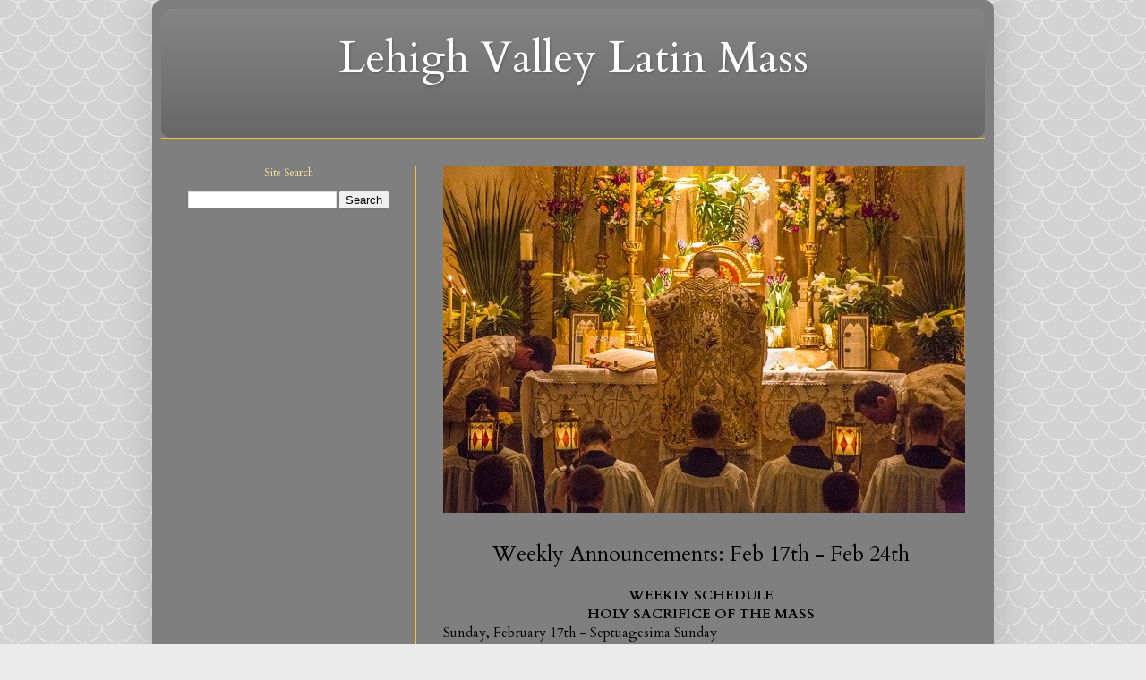

--- FILE ---
content_type: text/html; charset=UTF-8
request_url: https://www.lehighvalleylatinmass.org/2019/02/weekly-announcements-feb-17th-feb-24th.html
body_size: 10002
content:
<!DOCTYPE html>
<html class='v2' dir='ltr' xmlns='http://www.w3.org/1999/xhtml' xmlns:b='http://www.google.com/2005/gml/b' xmlns:data='http://www.google.com/2005/gml/data' xmlns:expr='http://www.google.com/2005/gml/expr'>
<head>
<link href='https://www.blogger.com/static/v1/widgets/335934321-css_bundle_v2.css' rel='stylesheet' type='text/css'/>
<meta content='9GcEo7ZGGxL_M26eHDlaWiaS9auWUnLUIsbjpb0JEwU' name='google-site-verification'/>
<meta content='width=1100' name='viewport'/>
<meta content='text/html; charset=UTF-8' http-equiv='Content-Type'/>
<meta content='blogger' name='generator'/>
<link href='https://www.lehighvalleylatinmass.org/favicon.ico' rel='icon' type='image/x-icon'/>
<link href='https://www.lehighvalleylatinmass.org/2019/02/weekly-announcements-feb-17th-feb-24th.html' rel='canonical'/>
<link rel="alternate" type="application/atom+xml" title="Lehigh Valley Latin Mass - Atom" href="https://www.lehighvalleylatinmass.org/feeds/posts/default" />
<link rel="alternate" type="application/rss+xml" title="Lehigh Valley Latin Mass - RSS" href="https://www.lehighvalleylatinmass.org/feeds/posts/default?alt=rss" />
<link rel="service.post" type="application/atom+xml" title="Lehigh Valley Latin Mass - Atom" href="https://www.blogger.com/feeds/5251874664244652195/posts/default" />

<link rel="alternate" type="application/atom+xml" title="Lehigh Valley Latin Mass - Atom" href="https://www.lehighvalleylatinmass.org/feeds/6689288099034176074/comments/default" />
<!--Can't find substitution for tag [blog.ieCssRetrofitLinks]-->
<link href='https://blogger.googleusercontent.com/img/b/R29vZ2xl/AVvXsEhMxTSFdyAfgiTozpfUEOtCdaln5Dx1bugvZ-xLfj2RdE8OjRJ-BnuJEuIl3jk59ZxNjQAluNzEtXFP4Nbf6qGnfWGWNlrgSIiwvDaFY5V7LQKcT1ZQDVM4Ezacu0HcB_P8RZpaea9F_qkM/s320/Sower+and+the+Seed+Sexagesima.jpg' rel='image_src'/>
<meta content='https://www.lehighvalleylatinmass.org/2019/02/weekly-announcements-feb-17th-feb-24th.html' property='og:url'/>
<meta content='Weekly Announcements: Feb 17th - Feb 24th' property='og:title'/>
<meta content='Holy Ghost Parish; Traditional Latin Mass in the Diocese of Allentown, PA. An apostolate of the Priestly Fraternity of St. Peter (FSSP).' property='og:description'/>
<meta content='https://blogger.googleusercontent.com/img/b/R29vZ2xl/AVvXsEhMxTSFdyAfgiTozpfUEOtCdaln5Dx1bugvZ-xLfj2RdE8OjRJ-BnuJEuIl3jk59ZxNjQAluNzEtXFP4Nbf6qGnfWGWNlrgSIiwvDaFY5V7LQKcT1ZQDVM4Ezacu0HcB_P8RZpaea9F_qkM/w1200-h630-p-k-no-nu/Sower+and+the+Seed+Sexagesima.jpg' property='og:image'/>
<title>Lehigh Valley Latin Mass: Weekly Announcements: Feb 17th - Feb 24th</title>
<style type='text/css'>@font-face{font-family:'Cardo';font-style:normal;font-weight:400;font-display:swap;src:url(//fonts.gstatic.com/s/cardo/v21/wlp_gwjKBV1pqhvP3IE7225PUCk.woff2)format('woff2');unicode-range:U+0304-0305,U+0308,U+0331,U+10330-1034A;}@font-face{font-family:'Cardo';font-style:normal;font-weight:400;font-display:swap;src:url(//fonts.gstatic.com/s/cardo/v21/wlp_gwjKBV1pqhv03IE7225PUCk.woff2)format('woff2');unicode-range:U+1F00-1FFF;}@font-face{font-family:'Cardo';font-style:normal;font-weight:400;font-display:swap;src:url(//fonts.gstatic.com/s/cardo/v21/wlp_gwjKBV1pqhv73IE7225PUCk.woff2)format('woff2');unicode-range:U+0370-0377,U+037A-037F,U+0384-038A,U+038C,U+038E-03A1,U+03A3-03FF;}@font-face{font-family:'Cardo';font-style:normal;font-weight:400;font-display:swap;src:url(//fonts.gstatic.com/s/cardo/v21/wlp_gwjKBV1pqhv63IE7225PUCk.woff2)format('woff2');unicode-range:U+0307-0308,U+0590-05FF,U+200C-2010,U+20AA,U+25CC,U+FB1D-FB4F;}@font-face{font-family:'Cardo';font-style:normal;font-weight:400;font-display:swap;src:url(//fonts.gstatic.com/s/cardo/v21/wlp_gwjKBV1pqhu63IE7225PUCk.woff2)format('woff2');unicode-range:U+10300-1032F;}@font-face{font-family:'Cardo';font-style:normal;font-weight:400;font-display:swap;src:url(//fonts.gstatic.com/s/cardo/v21/wlp_gwjKBV1pqhvM3IE7225PUCk.woff2)format('woff2');unicode-range:U+16A0-16F8;}@font-face{font-family:'Cardo';font-style:normal;font-weight:400;font-display:swap;src:url(//fonts.gstatic.com/s/cardo/v21/wlp_gwjKBV1pqhv23IE7225PUCk.woff2)format('woff2');unicode-range:U+0100-02BA,U+02BD-02C5,U+02C7-02CC,U+02CE-02D7,U+02DD-02FF,U+0304,U+0308,U+0329,U+1D00-1DBF,U+1E00-1E9F,U+1EF2-1EFF,U+2020,U+20A0-20AB,U+20AD-20C0,U+2113,U+2C60-2C7F,U+A720-A7FF;}@font-face{font-family:'Cardo';font-style:normal;font-weight:400;font-display:swap;src:url(//fonts.gstatic.com/s/cardo/v21/wlp_gwjKBV1pqhv43IE7225P.woff2)format('woff2');unicode-range:U+0000-00FF,U+0131,U+0152-0153,U+02BB-02BC,U+02C6,U+02DA,U+02DC,U+0304,U+0308,U+0329,U+2000-206F,U+20AC,U+2122,U+2191,U+2193,U+2212,U+2215,U+FEFF,U+FFFD;}@font-face{font-family:'Cardo';font-style:normal;font-weight:700;font-display:swap;src:url(//fonts.gstatic.com/s/cardo/v21/wlpygwjKBV1pqhND-ZQh-WNlaiBWM_I.woff2)format('woff2');unicode-range:U+0304-0305,U+0308,U+0331,U+10330-1034A;}@font-face{font-family:'Cardo';font-style:normal;font-weight:700;font-display:swap;src:url(//fonts.gstatic.com/s/cardo/v21/wlpygwjKBV1pqhND-ZQa-WNlaiBWM_I.woff2)format('woff2');unicode-range:U+1F00-1FFF;}@font-face{font-family:'Cardo';font-style:normal;font-weight:700;font-display:swap;src:url(//fonts.gstatic.com/s/cardo/v21/wlpygwjKBV1pqhND-ZQV-WNlaiBWM_I.woff2)format('woff2');unicode-range:U+0370-0377,U+037A-037F,U+0384-038A,U+038C,U+038E-03A1,U+03A3-03FF;}@font-face{font-family:'Cardo';font-style:normal;font-weight:700;font-display:swap;src:url(//fonts.gstatic.com/s/cardo/v21/wlpygwjKBV1pqhND-ZQU-WNlaiBWM_I.woff2)format('woff2');unicode-range:U+0307-0308,U+0590-05FF,U+200C-2010,U+20AA,U+25CC,U+FB1D-FB4F;}@font-face{font-family:'Cardo';font-style:normal;font-weight:700;font-display:swap;src:url(//fonts.gstatic.com/s/cardo/v21/wlpygwjKBV1pqhND-ZRU-WNlaiBWM_I.woff2)format('woff2');unicode-range:U+10300-1032F;}@font-face{font-family:'Cardo';font-style:normal;font-weight:700;font-display:swap;src:url(//fonts.gstatic.com/s/cardo/v21/wlpygwjKBV1pqhND-ZQi-WNlaiBWM_I.woff2)format('woff2');unicode-range:U+16A0-16F8;}@font-face{font-family:'Cardo';font-style:normal;font-weight:700;font-display:swap;src:url(//fonts.gstatic.com/s/cardo/v21/wlpygwjKBV1pqhND-ZQY-WNlaiBWM_I.woff2)format('woff2');unicode-range:U+0100-02BA,U+02BD-02C5,U+02C7-02CC,U+02CE-02D7,U+02DD-02FF,U+0304,U+0308,U+0329,U+1D00-1DBF,U+1E00-1E9F,U+1EF2-1EFF,U+2020,U+20A0-20AB,U+20AD-20C0,U+2113,U+2C60-2C7F,U+A720-A7FF;}@font-face{font-family:'Cardo';font-style:normal;font-weight:700;font-display:swap;src:url(//fonts.gstatic.com/s/cardo/v21/wlpygwjKBV1pqhND-ZQW-WNlaiBW.woff2)format('woff2');unicode-range:U+0000-00FF,U+0131,U+0152-0153,U+02BB-02BC,U+02C6,U+02DA,U+02DC,U+0304,U+0308,U+0329,U+2000-206F,U+20AC,U+2122,U+2191,U+2193,U+2212,U+2215,U+FEFF,U+FFFD;}</style>
<style id='page-skin-1' type='text/css'><!--
/*
-----------------------------------------------
Blogger Template Style
Name:     Simple
Designer: Blogger
URL:      www.blogger.com
----------------------------------------------- */
/* Content
----------------------------------------------- */
body {
font: normal normal 14px Cardo;
color: #000000;
background: #ebebeb url(//themes.googleusercontent.com/image?id=0BwVBOzw_-hbMY2U1NzA4ZGYtOWU0YS00ZjllLThkZjgtNGIzYWU4NmM5MDc5) repeat scroll top center /* Credit: Ollustrator (http://www.istockphoto.com/file_closeup.php?id=9505737&platform=blogger) */;
padding: 0 40px 40px 40px;
}
html body .region-inner {
min-width: 0;
max-width: 100%;
width: auto;
}
h2 {
font-size: 22px;
}
a:link {
text-decoration:none;
color: #ffe599;
}
a:visited {
text-decoration:none;
color: #ffe599;
}
a:hover {
text-decoration:underline;
color: #f1c232;
}
.body-fauxcolumn-outer .fauxcolumn-inner {
background: transparent none repeat scroll top left;
_background-image: none;
}
.body-fauxcolumn-outer .cap-top {
position: absolute;
z-index: 1;
height: 400px;
width: 100%;
}
.body-fauxcolumn-outer .cap-top .cap-left {
width: 100%;
background: transparent none repeat-x scroll top left;
_background-image: none;
}
.content-outer {
-moz-box-shadow: 0 0 40px rgba(0, 0, 0, .15);
-webkit-box-shadow: 0 0 5px rgba(0, 0, 0, .15);
-goog-ms-box-shadow: 0 0 10px #333333;
box-shadow: 0 0 40px rgba(0, 0, 0, .15);
margin-bottom: 1px;
}
.content-inner {
padding: 10px 10px;
}
.content-inner {
background-color: #7f7f7f;
}
/* Header
----------------------------------------------- */
.header-outer {
background: #666666 url(//www.blogblog.com/1kt/simple/gradients_light.png) repeat-x scroll 0 -400px;
_background-image: none;
}
.Header h1 {
font: normal normal 48px Cardo;
color: #ffffff;
text-shadow: 1px 2px 3px rgba(0, 0, 0, .2);
}
.Header h1 a {
color: #ffffff;
}
.Header .description {
font-size: 140%;
color: #ffffff;
}
.header-inner .Header .titlewrapper {
padding: 22px 30px;
}
.header-inner .Header .descriptionwrapper {
padding: 0 30px;
}
/* Tabs
----------------------------------------------- */
.tabs-inner .section:first-child {
border-top: 0 solid #f1c232;
}
.tabs-inner .section:first-child ul {
margin-top: -0;
border-top: 0 solid #f1c232;
border-left: 0 solid #f1c232;
border-right: 0 solid #f1c232;
}
.tabs-inner .widget ul {
background: #7f7f7f none repeat-x scroll 0 -800px;
_background-image: none;
border-bottom: 1px solid #f1c232;
margin-top: 0;
margin-left: -30px;
margin-right: -30px;
}
.tabs-inner .widget li a {
display: inline-block;
padding: .6em 1em;
font: normal normal 16px Cardo;
color: #ffffff;
border-left: 1px solid #7f7f7f;
border-right: 1px solid #f1c232;
}
.tabs-inner .widget li:first-child a {
border-left: none;
}
.tabs-inner .widget li.selected a, .tabs-inner .widget li a:hover {
color: #ffffff;
background-color: #7f7f7f;
text-decoration: none;
}
/* Columns
----------------------------------------------- */
.main-outer {
border-top: 0 solid #f1c232;
}
.fauxcolumn-left-outer .fauxcolumn-inner {
border-right: 1px solid #f1c232;
}
.fauxcolumn-right-outer .fauxcolumn-inner {
border-left: 1px solid #f1c232;
}
/* Headings
----------------------------------------------- */
div.widget > h2,
div.widget h2.title {
margin: 0 0 1em 0;
font: normal normal 12px Cardo;
color: #ffe599;
}
/* Widgets
----------------------------------------------- */
.widget .zippy {
color: #000000;
text-shadow: 2px 2px 1px rgba(0, 0, 0, .1);
}
.widget .popular-posts ul {
list-style: none;
}
/* Posts
----------------------------------------------- */
h2.date-header {
font: normal bold 11px Cardo;
}
.date-header span {
background-color: rgba(0, 0, 0, 0);
color: #222222;
padding: inherit;
letter-spacing: inherit;
margin: inherit;
}
.main-inner {
padding-top: 30px;
padding-bottom: 30px;
}
.main-inner .column-center-inner {
padding: 0 15px;
}
.main-inner .column-center-inner .section {
margin: 0 15px;
}
.post {
margin: 0 0 25px 0;
}
h3.post-title, .comments h4 {
font: normal normal 24px Cardo;
margin: .75em 0 0;
}
.post-body {
font-size: 110%;
line-height: 1.4;
position: relative;
}
.post-body img, .post-body .tr-caption-container, .Profile img, .Image img,
.BlogList .item-thumbnail img {
padding: 2px;
background: #ffffff;
border: 1px solid rgba(0, 0, 0, 0);
-moz-box-shadow: 1px 1px 5px rgba(0, 0, 0, .1);
-webkit-box-shadow: 1px 1px 5px rgba(0, 0, 0, .1);
box-shadow: 1px 1px 5px rgba(0, 0, 0, .1);
}
.post-body img, .post-body .tr-caption-container {
padding: 5px;
}
.post-body .tr-caption-container {
color: #222222;
}
.post-body .tr-caption-container img {
padding: 0;
background: transparent;
border: none;
-moz-box-shadow: 0 0 0 rgba(0, 0, 0, .1);
-webkit-box-shadow: 0 0 0 rgba(0, 0, 0, .1);
box-shadow: 0 0 0 rgba(0, 0, 0, .1);
}
.post-header {
margin: 0 0 1.5em;
line-height: 1.6;
font-size: 90%;
}
.post-footer {
margin: 20px -2px 0;
padding: 5px 10px;
color: #000000;
background-color: transparent;
border-bottom: 1px solid #ebebeb;
line-height: 1.6;
font-size: 90%;
}
#comments .comment-author {
padding-top: 1.5em;
border-top: 1px solid #f1c232;
background-position: 0 1.5em;
}
#comments .comment-author:first-child {
padding-top: 0;
border-top: none;
}
.avatar-image-container {
margin: .2em 0 0;
}
#comments .avatar-image-container img {
border: 1px solid rgba(0, 0, 0, 0);
}
/* Comments
----------------------------------------------- */
.comments .comments-content .icon.blog-author {
background-repeat: no-repeat;
background-image: url([data-uri]);
}
.comments .comments-content .loadmore a {
border-top: 1px solid #000000;
border-bottom: 1px solid #000000;
}
.comments .comment-thread.inline-thread {
background-color: transparent;
}
.comments .continue {
border-top: 2px solid #000000;
}
/* Accents
---------------------------------------------- */
.section-columns td.columns-cell {
border-left: 1px solid #f1c232;
}
.blog-pager {
background: transparent none no-repeat scroll top center;
}
.blog-pager-older-link, .home-link,
.blog-pager-newer-link {
background-color: #7f7f7f;
padding: 5px;
}
.footer-outer {
border-top: 0 dashed #bbbbbb;
}
/* Mobile
----------------------------------------------- */
body.mobile  {
background-size: auto;
}
.mobile .body-fauxcolumn-outer {
background: transparent none repeat scroll top left;
}
.mobile .body-fauxcolumn-outer .cap-top {
background-size: 100% auto;
}
.mobile .content-outer {
-webkit-box-shadow: 0 0 3px rgba(0, 0, 0, .15);
box-shadow: 0 0 3px rgba(0, 0, 0, .15);
}
.mobile .tabs-inner .widget ul {
margin-left: 0;
margin-right: 0;
}
.mobile .post {
margin: 0;
}
.mobile .main-inner .column-center-inner .section {
margin: 0;
}
.mobile .date-header span {
padding: 0.1em 10px;
margin: 0 -10px;
}
.mobile h3.post-title {
margin: 0;
}
.mobile .blog-pager {
background: transparent none no-repeat scroll top center;
}
.mobile .footer-outer {
border-top: none;
}
.mobile .main-inner, .mobile .footer-inner {
background-color: #7f7f7f;
}
.mobile-index-contents {
color: #000000;
}
.mobile-link-button {
background-color: #ffe599;
}
.mobile-link-button a:link, .mobile-link-button a:visited {
color: #ffffff;
}
.mobile .tabs-inner .section:first-child {
border-top: none;
}
.mobile .tabs-inner .PageList .widget-content {
background-color: #7f7f7f;
color: #ffffff;
border-top: 1px solid #f1c232;
border-bottom: 1px solid #f1c232;
}
.mobile .tabs-inner .PageList .widget-content .pagelist-arrow {
border-left: 1px solid #f1c232;
}
.post-body img, .post-body .tr-caption-container, .Profile img, .Image img,
.BlogList .item-thumbnail img {
padding: 0 !important;
border: none !important;
background: none !important;
-moz-box-shadow: 0px 0px 0px transparent !important;
-webkit-box-shadow: 0px 0px 0px transparent !important;
box-shadow: 0px 0px 0px transparent !important;
}
ul {border-radius: 5px;}
p.description {text-align: center;}
div.content-inner {
-moz-border-radius: 10px; /*Firefox*/
-webkit-border-radius: 10px; /*Safari & Chrome*/
-khtml-border-radius: 10px;
border-radius: 10px; /*Standard CSS3 declarations & IE9*/
}
div.header-outer {
-moz-border-radius: 10px; /*Firefox*/
-webkit-border-radius: 10px; /*Safari & Chrome*/
-khtml-border-radius: 10px;
border-radius: 10px; /*Standard CSS3 declarations & IE9*/
}
.widget {
text-align: center;
border-radius: 10px;
}
--></style>
<style id='template-skin-1' type='text/css'><!--
body {
min-width: 940px;
}
.content-outer, .content-fauxcolumn-outer, .region-inner {
min-width: 940px;
max-width: 940px;
_width: 940px;
}
.main-inner .columns {
padding-left: 285px;
padding-right: 0px;
}
.main-inner .fauxcolumn-center-outer {
left: 285px;
right: 0px;
/* IE6 does not respect left and right together */
_width: expression(this.parentNode.offsetWidth -
parseInt("285px") -
parseInt("0px") + 'px');
}
.main-inner .fauxcolumn-left-outer {
width: 285px;
}
.main-inner .fauxcolumn-right-outer {
width: 0px;
}
.main-inner .column-left-outer {
width: 285px;
right: 100%;
margin-left: -285px;
}
.main-inner .column-right-outer {
width: 0px;
margin-right: -0px;
}
#layout {
min-width: 0;
}
#layout .content-outer {
min-width: 0;
width: 800px;
}
#layout .region-inner {
min-width: 0;
width: auto;
}
--></style>
<link href='https://www.blogger.com/dyn-css/authorization.css?targetBlogID=5251874664244652195&amp;zx=28c2ec73-e914-484d-b65a-37d1650d07c0' media='none' onload='if(media!=&#39;all&#39;)media=&#39;all&#39;' rel='stylesheet'/><noscript><link href='https://www.blogger.com/dyn-css/authorization.css?targetBlogID=5251874664244652195&amp;zx=28c2ec73-e914-484d-b65a-37d1650d07c0' rel='stylesheet'/></noscript>
<meta name='google-adsense-platform-account' content='ca-host-pub-1556223355139109'/>
<meta name='google-adsense-platform-domain' content='blogspot.com'/>

</head>
<body class='loading variant-literate'>
<div class='body-fauxcolumns'>
<div class='fauxcolumn-outer body-fauxcolumn-outer'>
<div class='cap-top'>
<div class='cap-left'></div>
<div class='cap-right'></div>
</div>
<div class='fauxborder-left'>
<div class='fauxborder-right'></div>
<div class='fauxcolumn-inner'>
</div>
</div>
<div class='cap-bottom'>
<div class='cap-left'></div>
<div class='cap-right'></div>
</div>
</div>
</div>
<div class='content'>
<div class='content-fauxcolumns'>
<div class='fauxcolumn-outer content-fauxcolumn-outer'>
<div class='cap-top'>
<div class='cap-left'></div>
<div class='cap-right'></div>
</div>
<div class='fauxborder-left'>
<div class='fauxborder-right'></div>
<div class='fauxcolumn-inner'>
</div>
</div>
<div class='cap-bottom'>
<div class='cap-left'></div>
<div class='cap-right'></div>
</div>
</div>
</div>
<div class='content-outer'>
<div class='content-cap-top cap-top'>
<div class='cap-left'></div>
<div class='cap-right'></div>
</div>
<div class='fauxborder-left content-fauxborder-left'>
<div class='fauxborder-right content-fauxborder-right'></div>
<div class='content-inner'>
<header>
<div class='header-outer'>
<div class='header-cap-top cap-top'>
<div class='cap-left'></div>
<div class='cap-right'></div>
</div>
<div class='fauxborder-left header-fauxborder-left'>
<div class='fauxborder-right header-fauxborder-right'></div>
<div class='region-inner header-inner'>
<div class='header section' id='header' name='Header'><div class='widget Header' data-version='1' id='Header1'>
<div id='header-inner'>
<div class='titlewrapper'>
<h1 class='title'>
<a href='https://www.lehighvalleylatinmass.org/'>
Lehigh Valley Latin Mass
</a>
</h1>
</div>
<div class='descriptionwrapper'>
<p class='description'><span>
</span></p>
</div>
</div>
</div></div>
</div>
</div>
<div class='header-cap-bottom cap-bottom'>
<div class='cap-left'></div>
<div class='cap-right'></div>
</div>
</div>
</header>
<div class='tabs-outer'>
<div class='tabs-cap-top cap-top'>
<div class='cap-left'></div>
<div class='cap-right'></div>
</div>
<div class='fauxborder-left tabs-fauxborder-left'>
<div class='fauxborder-right tabs-fauxborder-right'></div>
<div class='region-inner tabs-inner'>
<div class='tabs section' id='crosscol' name='Cross-Column'><div class='widget PageList' data-version='1' id='PageList1'>
<div class='widget-content'>
<ul>
</ul>
<div class='clear'></div>
</div>
</div></div>
<div class='tabs no-items section' id='crosscol-overflow' name='Cross-Column 2'></div>
</div>
</div>
<div class='tabs-cap-bottom cap-bottom'>
<div class='cap-left'></div>
<div class='cap-right'></div>
</div>
</div>
<div class='main-outer'>
<div class='main-cap-top cap-top'>
<div class='cap-left'></div>
<div class='cap-right'></div>
</div>
<div class='fauxborder-left main-fauxborder-left'>
<div class='fauxborder-right main-fauxborder-right'></div>
<div class='region-inner main-inner'>
<div class='columns fauxcolumns'>
<div class='fauxcolumn-outer fauxcolumn-center-outer'>
<div class='cap-top'>
<div class='cap-left'></div>
<div class='cap-right'></div>
</div>
<div class='fauxborder-left'>
<div class='fauxborder-right'></div>
<div class='fauxcolumn-inner'>
</div>
</div>
<div class='cap-bottom'>
<div class='cap-left'></div>
<div class='cap-right'></div>
</div>
</div>
<div class='fauxcolumn-outer fauxcolumn-left-outer'>
<div class='cap-top'>
<div class='cap-left'></div>
<div class='cap-right'></div>
</div>
<div class='fauxborder-left'>
<div class='fauxborder-right'></div>
<div class='fauxcolumn-inner'>
</div>
</div>
<div class='cap-bottom'>
<div class='cap-left'></div>
<div class='cap-right'></div>
</div>
</div>
<div class='fauxcolumn-outer fauxcolumn-right-outer'>
<div class='cap-top'>
<div class='cap-left'></div>
<div class='cap-right'></div>
</div>
<div class='fauxborder-left'>
<div class='fauxborder-right'></div>
<div class='fauxcolumn-inner'>
</div>
</div>
<div class='cap-bottom'>
<div class='cap-left'></div>
<div class='cap-right'></div>
</div>
</div>
<!-- corrects IE6 width calculation -->
<div class='columns-inner'>
<div class='column-center-outer'>
<div class='column-center-inner'>
<div class='main section' id='main' name='Main'><div class='widget Header' data-version='1' id='Header2'>
<div id='header-inner'>
<a href='https://www.lehighvalleylatinmass.org/' style='display: block'>
<img alt='Lehigh Valley Latin Mass' height='388px; ' id='Header2_headerimg' src='https://blogger.googleusercontent.com/img/b/R29vZ2xl/AVvXsEjZfISZZ8Hv8ArlDj3hVyoGrbOorQWqgttLdNLFsNkihDC9XK42hLRhdibh-I-huuWeeLl7GjJIe1h366TSC1uAa-lwy5rbBIyHUEVsqshdY5YwDrovZ3U92hynTNTHSdATaXhsJUIMesF8/s1600/Holy_Saturday_2018_resized.jpg' style='display: block' width='583px; '/>
</a>
</div>
</div><div class='widget Blog' data-version='1' id='Blog1'>
<div class='blog-posts hfeed'>

          <div class="date-outer">
        

          <div class="date-posts">
        
<div class='post-outer'>
<div class='post hentry uncustomized-post-template' itemprop='blogPost' itemscope='itemscope' itemtype='http://schema.org/BlogPosting'>
<meta content='https://blogger.googleusercontent.com/img/b/R29vZ2xl/AVvXsEhMxTSFdyAfgiTozpfUEOtCdaln5Dx1bugvZ-xLfj2RdE8OjRJ-BnuJEuIl3jk59ZxNjQAluNzEtXFP4Nbf6qGnfWGWNlrgSIiwvDaFY5V7LQKcT1ZQDVM4Ezacu0HcB_P8RZpaea9F_qkM/s320/Sower+and+the+Seed+Sexagesima.jpg' itemprop='image_url'/>
<meta content='5251874664244652195' itemprop='blogId'/>
<meta content='6689288099034176074' itemprop='postId'/>
<a name='6689288099034176074'></a>
<h3 class='post-title entry-title' itemprop='name'>
Weekly Announcements: Feb 17th - Feb 24th
</h3>
<div class='post-header'>
<div class='post-header-line-1'></div>
</div>
<div class='post-body entry-content' id='post-body-6689288099034176074' itemprop='description articleBody'>
<div style="text-align: center;">
<b>WEEKLY SCHEDULE</b></div>
<div style="text-align: center;">
<b>HOLY SACRIFICE OF THE MASS</b><br />
<div style="text-align: justify;">
<div style="text-align: left;">
<div style="text-align: center;">
<div style="margin: 0px;">
<div style="margin: 0px; text-align: left;">
Sunday, February&nbsp;17th - Septuagesima Sunday<br />
<div style="text-align: center;">
<div style="text-align: left;">
<div style="text-align: center;">
<div style="text-align: left;">
<div style="text-align: center;">
<div style="text-align: left;">
<div style="text-align: center;">
<div style="text-align: left;">
<div style="text-align: center;">
<div style="text-align: left;">
<div style="text-align: center;">
<div style="text-align: left;">
<div style="text-align: center;">
<div style="text-align: left;">
<div style="text-align: center;">
<div style="text-align: left;">
<div style="text-align: center;">
<div style="text-align: left;">
<div style="text-align: center;">
<div style="text-align: left;">
<div style="text-align: center;">
<div style="text-align: left;">
<div style="text-align: center;">
<div style="text-align: left;">
<div style="text-align: center;">
<div style="text-align: left;">
<div style="text-align: center;">
<div style="text-align: left;">
<div style="text-align: center;">
<div style="text-align: left;">
<div style="text-align: center;">
<div style="text-align: left;">
<div style="text-align: center;">
<div style="text-align: left;">
<span style="font-family: inherit;"><b>7:45am (Low Mass) -</b>&nbsp;</span><i>Missa Pro Populo</i></div>
</div>
<div style="text-align: center;">
<div style="text-align: left;">
<span style="font-family: inherit;"><b>10:15am (High Mass) -</b>&nbsp;</span><i>Mr. Tom Tulendo &amp; Family</i></div>
</div>
</div>
</div>
</div>
</div>
</div>
</div>
</div>
</div>
</div>
</div>
</div>
</div>
</div>
</div>
</div>
</div>
</div>
</div>
</div>
</div>
</div>
</div>
</div>
</div>
</div>
</div>
</div>
</div>
</div>
</div>
</div>
</div>
</div>
</div>
</div>
<div style="text-align: center;">
<div style="text-align: left;">
<i><br /></i>
Monday, February&nbsp;18th - Feria<br />
<b>8:00am (Low Mass) -&nbsp;</b><i>All Poor Souls</i></div>
</div>
</div>
</div>
<div style="text-align: justify;">
<div style="text-align: start;">
<div style="text-align: start;">
<div style="text-align: start;">
<div style="text-align: start;">
<div style="text-align: start;">
<div style="text-align: start;">
<div style="text-align: start;">
<div style="text-align: start;">
<div style="text-align: start;">
<div style="text-align: start;">
<div style="text-align: start;">
<div style="text-align: start;">
<div style="text-align: start;">
<div style="text-align: start;">
<div style="text-align: start;">
<div style="text-align: start;">
<div style="text-align: start;">
<div style="text-align: start;">
<div style="text-align: start;">
<div style="text-align: start;">
<div style="text-align: start;">
<div style="text-align: start;">
<div style="text-align: start;">
<div style="text-align: start;">
<div style="text-align: start;">
<div style="text-align: start;">
<div style="text-align: start;">
<div style="text-align: start;">
<div style="text-align: center;">
<div style="text-align: left;">
<br /></div>
</div>
</div>
</div>
</div>
</div>
</div>
</div>
</div>
</div>
</div>
</div>
</div>
</div>
</div>
</div>
</div>
</div>
</div>
</div>
</div>
</div>
</div>
</div>
</div>
</div>
</div>
</div>
</div>
</div>
</div>
</div>
<div style="text-align: center;">
<div style="text-align: left;">
Tuesday, February 19th - Feria<br />
<b>8:00am (Low Mass) -&nbsp;</b><i>Fr. James Fryar, FSSP</i></div>
</div>
<div style="text-align: center;">
<div style="text-align: left;">
<i><br /></i></div>
<div style="text-align: left;">
Wednesday, February 20th - Feria</div>
</div>
<div style="text-align: center;">
<div style="text-align: left;">
<b>8:00am (</b><b>Low</b><b>&nbsp;</b><b>Mass)&nbsp;</b><b>-&nbsp;</b><i style="text-align: left;">Holy Souls in Purgatory</i><br />
<i><br /></i></div>
<div style="text-align: left;">
<span style="font-family: inherit;">Thursday, February 21st -&nbsp;</span>Feria</div>
</div>
<div style="text-align: center;">
<div style="text-align: left;">
<i style="text-align: left;"><span style="font-style: normal; text-align: justify;"><b style="text-align: left;">8:00am (</b><b style="text-align: left;">Low</b><b style="text-align: left;">&nbsp;</b><b style="text-align: left;">Mass)</b>&nbsp;-&nbsp;</span></i><i>John R. Kelly, Jr.</i><br />
<i><br /></i></div>
<div style="text-align: left;">
Friday, February 22nd - Chair of St. Peter</div>
</div>
<div style="text-align: center;">
<div style="text-align: left;">
<div style="text-align: justify;">
<i style="text-align: left;"><span style="font-style: normal; text-align: justify;"><b style="text-align: left;">8:00am (</b><b style="text-align: left;">Low</b><b style="text-align: left;">&nbsp;</b><b style="text-align: left;">Mass)</b>&nbsp;-&nbsp;</span></i><i style="text-align: left;">&#8224; Repose of the soul of Margaret Housgard</i><br />
<i style="text-align: left;"><span style="font-style: normal; text-align: justify;"><b style="text-align: left;">7:00pm (High&nbsp;</b><b style="text-align: left;">Mass)</b>&nbsp;-&nbsp;</span></i><i style="text-align: left;">&#8224; Repose of the soul of Diane Anna Kozak</i><br />
<i><br /></i></div>
</div>
<div style="text-align: left;">
Saturday, February&nbsp;23rd - St. Peter Damian, Bishop, Confessor, &amp; Doctor of the Church<br />
<div style="text-align: justify;">
<div style="text-align: justify;">
<div style="text-align: justify;">
<b style="font-family: inherit;"><b style="text-align: left;">8:00am (<i style="font-weight: 400;"><span style="font-style: normal; text-align: justify;"><b style="text-align: left;">Low</b><b style="text-align: left;">&nbsp;</b></span></i>Mass)</b>&nbsp;</b><span style="font-family: inherit;">-&nbsp;</span><i style="text-align: left;">Poor&nbsp;</i><i style="text-align: left;">Souls in Purgatory</i></div>
</div>
</div>
<i><br /></i></div>
</div>
<div style="text-align: center;">
<div style="text-align: left;">
<span style="font-family: inherit;">The Sacrament of Penance is offered 30 minutes before each weekday Mass. Requests are also taken after Mass as time dictates.</span></div>
</div>
<div style="text-align: center;">
<br /></div>
<div style="text-align: center;">
<table border="0" style="text-align: center;"><tbody>
<tr><td width="50%"><div class="separator" style="clear: both; text-align: center;">
<a href="https://blogger.googleusercontent.com/img/b/R29vZ2xl/AVvXsEhMxTSFdyAfgiTozpfUEOtCdaln5Dx1bugvZ-xLfj2RdE8OjRJ-BnuJEuIl3jk59ZxNjQAluNzEtXFP4Nbf6qGnfWGWNlrgSIiwvDaFY5V7LQKcT1ZQDVM4Ezacu0HcB_P8RZpaea9F_qkM/s1600/Sower+and+the+Seed+Sexagesima.jpg" imageanchor="1" style="margin-left: 1em; margin-right: 1em;"><img border="0" data-original-height="460" data-original-width="336" height="320" src="https://blogger.googleusercontent.com/img/b/R29vZ2xl/AVvXsEhMxTSFdyAfgiTozpfUEOtCdaln5Dx1bugvZ-xLfj2RdE8OjRJ-BnuJEuIl3jk59ZxNjQAluNzEtXFP4Nbf6qGnfWGWNlrgSIiwvDaFY5V7LQKcT1ZQDVM4Ezacu0HcB_P8RZpaea9F_qkM/s320/Sower+and+the+Seed+Sexagesima.jpg" width="233" /></a></div>
<div class="separator" style="clear: both; text-align: center;">
</div>
<div class="separator" style="clear: both; text-align: center;">
</div>
<div class="separator" style="clear: both;">
</div>
<div class="separator" style="clear: both;">
</div>
<div class="separator" style="clear: both;">
</div>
<div class="separator" style="clear: both;">
</div>
<div class="separator" style="clear: both;">
</div>
<div class="separator" style="clear: both;">
</div>
<div class="separator" style="clear: both;">
</div>
<div class="separator" style="clear: both;">
</div>
<div class="separator" style="clear: both;">
</div>
<div class="separator" style="clear: both;">
</div>
<div class="separator" style="clear: both;">
</div>
<div class="separator" style="clear: both;">
</div>
<div class="separator" style="clear: both;">
</div>
<div class="separator" style="clear: both;">
</div>
<div class="separator" style="clear: both;">
</div>
<div class="separator" style="clear: both;">
</div>
<div class="separator" style="clear: both;">
</div>
<div class="separator" style="clear: both;">
</div>
<div class="separator" style="clear: both;">
</div>
<div class="separator" style="clear: both;">
</div>
<div class="separator" style="clear: both;">
</div>
<div class="separator" style="clear: both;">
</div>
<div class="separator" style="clear: both;">
</div>
<div class="separator" style="clear: both;">
</div>
<div style="text-align: center;">
</div>
</td><td width="50%"><div style="text-align: center;">
<div class="separator" style="clear: both; text-align: justify;">
<span style="text-align: center;"><b><i>And when a very great multitude was gathered together, and hastened out of the cities unto Him, He spoke by a similitude. The sower went out to sow his seed... And other some fell among thorns, and the thorns growing up with it, choked it. And other some fell upon good ground; and being sprung up, yielded fruit a hundredfold... Now the parable is this: The seed is the word of God. And that which fell among thorns, are they who have heard, and going their way, are choked with the cares and riches and pleasures of this life, and yield no fruit. But that on the good ground, are they who in a good and perfect heart, hearing the word, keep it, and bring forth fruit in patience.</i></b></span></div>
<div class="separator" style="clear: both; text-align: justify;">
<b><i>-St. Luke 8 : 4-5, 7-8, 14-15</i></b></div>
<div class="separator" style="clear: both;">
<b><i></i></b></div>
</div>
</td></tr>
</tbody></table>
</div>
<div style="text-align: center;">
<div style="margin: 0px;">
<div style="margin: 0px; text-align: left;">
Sunday, February&nbsp;24th - Sexagesima Sunday</div>
</div>
</div>
<div style="text-align: center;">
</div>
<ul style="text-align: center;">
<li style="text-align: left;"><span style="font-family: inherit;">Confessions will be heard starting at 9:15am.&nbsp;&nbsp;</span></li>
<li style="text-align: left;"><span style="font-family: inherit;"><a href="https://maternalheart.org/propers/Septuagesima%20to%20Passion%20Sunday/Sexagesima%20Sunday/Sexagesima%20Sunday.pdf" rel="" target="_blank">The full Propers and Readings for Mass with a translation may be found here</a>.</span></li>
<li style="text-align: left;"><span style="font-family: inherit;">The Rosary will be prayed starting around 9:45am in the church.</span></li>
</ul>
<div style="text-align: center;">
<div style="text-align: left;">
<span style="font-family: inherit;"><b>7:45am (Low Mass) -</b>&nbsp;</span><i>Anne Marie Fraker</i></div>
</div>
<div style="text-align: center;">
<div style="text-align: left;">
<span style="font-family: inherit;"><b>10:15am (High Mass) -</b>&nbsp;</span><i>Missa Pro Populo</i><br />
<i><br /></i>Monday, February&nbsp;25th - Feria<br />
<b>8:00am (Low Mass) -&nbsp;</b><i>Donna Peissner</i></div>
</div>
<div style="text-align: center;">
<div style="margin: 0px;">
<span style="font-family: inherit;"><b>---------------------------------------</b></span></div>
</div>
<div style="text-align: center;">
<b><u><span style="font-family: inherit;">OTHER ANNOUNCEMENTS</span></u></b></div>
<div style="text-align: center;">
<div style="text-align: center;">
<b>COFFEE HOUR AND CATECHISM AFTER MASS</b></div>
<div style="text-align: justify;">
<span style="font-family: inherit;">V</span>isitors, please join the parish family for&nbsp;<b>refreshments and fellowship</b>&nbsp;in the social hall following the 10:15am Mass on Sundays. Fr. Pendergraft teaches&nbsp;<b>Catechism</b>&nbsp;to all ages for 30 minutes beginning at 12:30pm.</div>
</div>
<div style="text-align: justify;">
<div style="text-align: center;">
<div style="text-align: center;">
<div style="text-align: justify;">
<div style="text-align: justify;">
<div style="text-align: center;">
<div style="text-align: center;">
<div style="text-align: center;">
<div style="text-align: center;">
<div style="text-align: center;">
<div style="text-align: center;">
<b>PRO-LIFE HOLY HOUR</b></div>
</div>
<div style="text-align: justify;">
<div style="text-align: justify;">
<div style="text-align: center;">
<div style="text-align: justify;">
<div style="text-align: justify;">
<div style="text-align: justify;">
<div style="text-align: center;">
<div style="text-align: justify;">
We encourage all members of the parish to attend the <b>Pro-Life Holy Hour on Wednesday, Feb. 20th</b>, from <b>6:30-7:30pm</b>. God's people are called to make reparation for the recent state laws allowing late-term abortions, so please join us!<br />
<div style="text-align: center;">
<div style="text-align: center;">
<b>CHAIR OF ST. PETER</b></div>
</div>
<div style="text-align: justify;">
<div style="text-align: justify;">
<div style="text-align: center;">
<div style="text-align: justify;">
<div style="text-align: justify;">
<div style="text-align: justify;">
<div style="text-align: center;">
<div style="text-align: justify;">
This Friday, February 22nd, is the Feast of the Chair of St. Peter. Masses will be offered at both 8AM and 7PM. This is a 1st Class Feast for the FSSP.</div>
</div>
</div>
</div>
</div>
</div>
</div>
</div>
</div>
</div>
</div>
</div>
</div>
</div>
</div>
</div>
</div>
</div>
<div style="text-align: justify;">
<div style="text-align: justify;">
<div style="text-align: center;">
<div style="text-align: justify;">
<div style="text-align: justify;">
<div style="text-align: justify;">
<div style="text-align: center;">
<div style="text-align: justify;">
<div style="text-align: justify;">
<div style="text-align: justify;">
<div style="text-align: center;">
<div style="text-align: justify;">
<div style="text-align: justify;">
<div style="text-align: justify;">
<div style="text-align: center;">
<div style="text-align: justify;">
<div style="text-align: center;">
<div style="text-align: center;">
<div style="text-align: center;">
<div style="text-align: center;">
<br /></div>
</div>
</div>
</div>
</div>
</div>
</div>
</div>
</div>
</div>
</div>
</div>
</div>
</div>
</div>
</div>
</div>
</div>
</div>
</div>
</div>
</div>
<div style="text-align: justify;">
<div style="text-align: justify;">
<div style="text-align: center;">
<div style="text-align: justify;">
<i>-Fr. Gregory Pendergraft, FSSP</i></div>
</div>
</div>
</div>
</div>
</div>
</div>
</div>
</div>
<div style='clear: both;'></div>
</div>
<div class='post-footer'>
<div class='post-footer-line post-footer-line-1'>
<span class='post-author vcard'>
</span>
<span class='post-timestamp'>
</span>
<span class='post-comment-link'>
</span>
<span class='post-icons'>
</span>
<div class='post-share-buttons goog-inline-block'>
</div>
</div>
<div class='post-footer-line post-footer-line-2'>
<span class='post-labels'>
</span>
</div>
<div class='post-footer-line post-footer-line-3'>
<span class='post-location'>
</span>
</div>
</div>
</div>
<div class='comments' id='comments'>
<a name='comments'></a>
</div>
</div>

        </div></div>
      
</div>
<div class='blog-pager' id='blog-pager'>
<span id='blog-pager-newer-link'>
<a class='blog-pager-newer-link' href='https://www.lehighvalleylatinmass.org/2019/03/weekly-announcements-march-3rd-march.html' id='Blog1_blog-pager-newer-link' title='Newer Post'>Newer Post</a>
</span>
<span id='blog-pager-older-link'>
<a class='blog-pager-older-link' href='https://www.lehighvalleylatinmass.org/2019/02/weekly-announcements-feb-10th-feb-17th.html' id='Blog1_blog-pager-older-link' title='Older Post'>Older Post</a>
</span>
<a class='home-link' href='https://www.lehighvalleylatinmass.org/'>Home</a>
</div>
<div class='clear'></div>
<div class='post-feeds'>
</div>
</div></div>
</div>
</div>
<div class='column-left-outer'>
<div class='column-left-inner'>
<aside>
<div class='sidebar section' id='sidebar-left-1'><div class='widget BlogSearch' data-version='1' id='BlogSearch1'>
<h2 class='title'>Site Search</h2>
<div class='widget-content'>
<div id='BlogSearch1_form'>
<form action='https://www.lehighvalleylatinmass.org/search' class='gsc-search-box' target='_top'>
<table cellpadding='0' cellspacing='0' class='gsc-search-box'>
<tbody>
<tr>
<td class='gsc-input'>
<input autocomplete='off' class='gsc-input' name='q' size='10' title='search' type='text' value=''/>
</td>
<td class='gsc-search-button'>
<input class='gsc-search-button' title='search' type='submit' value='Search'/>
</td>
</tr>
</tbody>
</table>
</form>
</div>
</div>
<div class='clear'></div>
</div></div>
</aside>
</div>
</div>
<div class='column-right-outer'>
<div class='column-right-inner'>
<aside>
</aside>
</div>
</div>
</div>
<div style='clear: both'></div>
<!-- columns -->
</div>
<!-- main -->
</div>
</div>
<div class='main-cap-bottom cap-bottom'>
<div class='cap-left'></div>
<div class='cap-right'></div>
</div>
</div>
<footer>
<div class='footer-outer'>
<div class='footer-cap-top cap-top'>
<div class='cap-left'></div>
<div class='cap-right'></div>
</div>
<div class='fauxborder-left footer-fauxborder-left'>
<div class='fauxborder-right footer-fauxborder-right'></div>
<div class='region-inner footer-inner'>
<div class='foot no-items section' id='footer-1'></div>
<!-- outside of the include in order to lock Attribution widget -->
<div class='foot no-items section' id='footer-3' name='Footer'></div>
</div>
</div>
<div class='footer-cap-bottom cap-bottom'>
<div class='cap-left'></div>
<div class='cap-right'></div>
</div>
</div>
</footer>
<!-- content -->
</div>
</div>
<div class='content-cap-bottom cap-bottom'>
<div class='cap-left'></div>
<div class='cap-right'></div>
</div>
</div>
</div>
<script type='text/javascript'>
    window.setTimeout(function() {
        document.body.className = document.body.className.replace('loading', '');
      }, 10);
  </script>

<script type="text/javascript" src="https://www.blogger.com/static/v1/widgets/2028843038-widgets.js"></script>
<script type='text/javascript'>
window['__wavt'] = 'AOuZoY6yS-cdZxbCpAB4fTzhvxe0mU6NWA:1769648652584';_WidgetManager._Init('//www.blogger.com/rearrange?blogID\x3d5251874664244652195','//www.lehighvalleylatinmass.org/2019/02/weekly-announcements-feb-17th-feb-24th.html','5251874664244652195');
_WidgetManager._SetDataContext([{'name': 'blog', 'data': {'blogId': '5251874664244652195', 'title': 'Lehigh Valley Latin Mass', 'url': 'https://www.lehighvalleylatinmass.org/2019/02/weekly-announcements-feb-17th-feb-24th.html', 'canonicalUrl': 'https://www.lehighvalleylatinmass.org/2019/02/weekly-announcements-feb-17th-feb-24th.html', 'homepageUrl': 'https://www.lehighvalleylatinmass.org/', 'searchUrl': 'https://www.lehighvalleylatinmass.org/search', 'canonicalHomepageUrl': 'https://www.lehighvalleylatinmass.org/', 'blogspotFaviconUrl': 'https://www.lehighvalleylatinmass.org/favicon.ico', 'bloggerUrl': 'https://www.blogger.com', 'hasCustomDomain': true, 'httpsEnabled': true, 'enabledCommentProfileImages': true, 'gPlusViewType': 'FILTERED_POSTMOD', 'adultContent': false, 'analyticsAccountNumber': '', 'encoding': 'UTF-8', 'locale': 'en', 'localeUnderscoreDelimited': 'en', 'languageDirection': 'ltr', 'isPrivate': false, 'isMobile': false, 'isMobileRequest': false, 'mobileClass': '', 'isPrivateBlog': false, 'isDynamicViewsAvailable': true, 'feedLinks': '\x3clink rel\x3d\x22alternate\x22 type\x3d\x22application/atom+xml\x22 title\x3d\x22Lehigh Valley Latin Mass - Atom\x22 href\x3d\x22https://www.lehighvalleylatinmass.org/feeds/posts/default\x22 /\x3e\n\x3clink rel\x3d\x22alternate\x22 type\x3d\x22application/rss+xml\x22 title\x3d\x22Lehigh Valley Latin Mass - RSS\x22 href\x3d\x22https://www.lehighvalleylatinmass.org/feeds/posts/default?alt\x3drss\x22 /\x3e\n\x3clink rel\x3d\x22service.post\x22 type\x3d\x22application/atom+xml\x22 title\x3d\x22Lehigh Valley Latin Mass - Atom\x22 href\x3d\x22https://www.blogger.com/feeds/5251874664244652195/posts/default\x22 /\x3e\n\n\x3clink rel\x3d\x22alternate\x22 type\x3d\x22application/atom+xml\x22 title\x3d\x22Lehigh Valley Latin Mass - Atom\x22 href\x3d\x22https://www.lehighvalleylatinmass.org/feeds/6689288099034176074/comments/default\x22 /\x3e\n', 'meTag': '', 'adsenseHostId': 'ca-host-pub-1556223355139109', 'adsenseHasAds': false, 'adsenseAutoAds': false, 'boqCommentIframeForm': true, 'loginRedirectParam': '', 'view': '', 'dynamicViewsCommentsSrc': '//www.blogblog.com/dynamicviews/4224c15c4e7c9321/js/comments.js', 'dynamicViewsScriptSrc': '//www.blogblog.com/dynamicviews/89095fe91e92b36b', 'plusOneApiSrc': 'https://apis.google.com/js/platform.js', 'disableGComments': true, 'interstitialAccepted': false, 'sharing': {'platforms': [{'name': 'Get link', 'key': 'link', 'shareMessage': 'Get link', 'target': ''}, {'name': 'Facebook', 'key': 'facebook', 'shareMessage': 'Share to Facebook', 'target': 'facebook'}, {'name': 'BlogThis!', 'key': 'blogThis', 'shareMessage': 'BlogThis!', 'target': 'blog'}, {'name': 'X', 'key': 'twitter', 'shareMessage': 'Share to X', 'target': 'twitter'}, {'name': 'Pinterest', 'key': 'pinterest', 'shareMessage': 'Share to Pinterest', 'target': 'pinterest'}, {'name': 'Email', 'key': 'email', 'shareMessage': 'Email', 'target': 'email'}], 'disableGooglePlus': true, 'googlePlusShareButtonWidth': 0, 'googlePlusBootstrap': '\x3cscript type\x3d\x22text/javascript\x22\x3ewindow.___gcfg \x3d {\x27lang\x27: \x27en\x27};\x3c/script\x3e'}, 'hasCustomJumpLinkMessage': false, 'jumpLinkMessage': 'Read more', 'pageType': 'item', 'postId': '6689288099034176074', 'postImageThumbnailUrl': 'https://blogger.googleusercontent.com/img/b/R29vZ2xl/AVvXsEhMxTSFdyAfgiTozpfUEOtCdaln5Dx1bugvZ-xLfj2RdE8OjRJ-BnuJEuIl3jk59ZxNjQAluNzEtXFP4Nbf6qGnfWGWNlrgSIiwvDaFY5V7LQKcT1ZQDVM4Ezacu0HcB_P8RZpaea9F_qkM/s72-c/Sower+and+the+Seed+Sexagesima.jpg', 'postImageUrl': 'https://blogger.googleusercontent.com/img/b/R29vZ2xl/AVvXsEhMxTSFdyAfgiTozpfUEOtCdaln5Dx1bugvZ-xLfj2RdE8OjRJ-BnuJEuIl3jk59ZxNjQAluNzEtXFP4Nbf6qGnfWGWNlrgSIiwvDaFY5V7LQKcT1ZQDVM4Ezacu0HcB_P8RZpaea9F_qkM/s320/Sower+and+the+Seed+Sexagesima.jpg', 'pageName': 'Weekly Announcements: Feb 17th - Feb 24th', 'pageTitle': 'Lehigh Valley Latin Mass: Weekly Announcements: Feb 17th - Feb 24th', 'metaDescription': ''}}, {'name': 'features', 'data': {}}, {'name': 'messages', 'data': {'edit': 'Edit', 'linkCopiedToClipboard': 'Link copied to clipboard!', 'ok': 'Ok', 'postLink': 'Post Link'}}, {'name': 'template', 'data': {'name': 'custom', 'localizedName': 'Custom', 'isResponsive': false, 'isAlternateRendering': false, 'isCustom': true, 'variant': 'literate', 'variantId': 'literate'}}, {'name': 'view', 'data': {'classic': {'name': 'classic', 'url': '?view\x3dclassic'}, 'flipcard': {'name': 'flipcard', 'url': '?view\x3dflipcard'}, 'magazine': {'name': 'magazine', 'url': '?view\x3dmagazine'}, 'mosaic': {'name': 'mosaic', 'url': '?view\x3dmosaic'}, 'sidebar': {'name': 'sidebar', 'url': '?view\x3dsidebar'}, 'snapshot': {'name': 'snapshot', 'url': '?view\x3dsnapshot'}, 'timeslide': {'name': 'timeslide', 'url': '?view\x3dtimeslide'}, 'isMobile': false, 'title': 'Weekly Announcements: Feb 17th - Feb 24th', 'description': 'Holy Ghost Parish; Traditional Latin Mass in the Diocese of Allentown, PA. An apostolate of the Priestly Fraternity of St. Peter (FSSP).', 'featuredImage': 'https://blogger.googleusercontent.com/img/b/R29vZ2xl/AVvXsEhMxTSFdyAfgiTozpfUEOtCdaln5Dx1bugvZ-xLfj2RdE8OjRJ-BnuJEuIl3jk59ZxNjQAluNzEtXFP4Nbf6qGnfWGWNlrgSIiwvDaFY5V7LQKcT1ZQDVM4Ezacu0HcB_P8RZpaea9F_qkM/s320/Sower+and+the+Seed+Sexagesima.jpg', 'url': 'https://www.lehighvalleylatinmass.org/2019/02/weekly-announcements-feb-17th-feb-24th.html', 'type': 'item', 'isSingleItem': true, 'isMultipleItems': false, 'isError': false, 'isPage': false, 'isPost': true, 'isHomepage': false, 'isArchive': false, 'isLabelSearch': false, 'postId': 6689288099034176074}}]);
_WidgetManager._RegisterWidget('_HeaderView', new _WidgetInfo('Header1', 'header', document.getElementById('Header1'), {}, 'displayModeFull'));
_WidgetManager._RegisterWidget('_PageListView', new _WidgetInfo('PageList1', 'crosscol', document.getElementById('PageList1'), {'title': '', 'links': [], 'mobile': false, 'showPlaceholder': true, 'hasCurrentPage': false}, 'displayModeFull'));
_WidgetManager._RegisterWidget('_HeaderView', new _WidgetInfo('Header2', 'main', document.getElementById('Header2'), {}, 'displayModeFull'));
_WidgetManager._RegisterWidget('_BlogView', new _WidgetInfo('Blog1', 'main', document.getElementById('Blog1'), {'cmtInteractionsEnabled': false, 'lightboxEnabled': true, 'lightboxModuleUrl': 'https://www.blogger.com/static/v1/jsbin/3314219954-lbx.js', 'lightboxCssUrl': 'https://www.blogger.com/static/v1/v-css/828616780-lightbox_bundle.css'}, 'displayModeFull'));
_WidgetManager._RegisterWidget('_BlogSearchView', new _WidgetInfo('BlogSearch1', 'sidebar-left-1', document.getElementById('BlogSearch1'), {}, 'displayModeFull'));
</script>
</body>
</html>